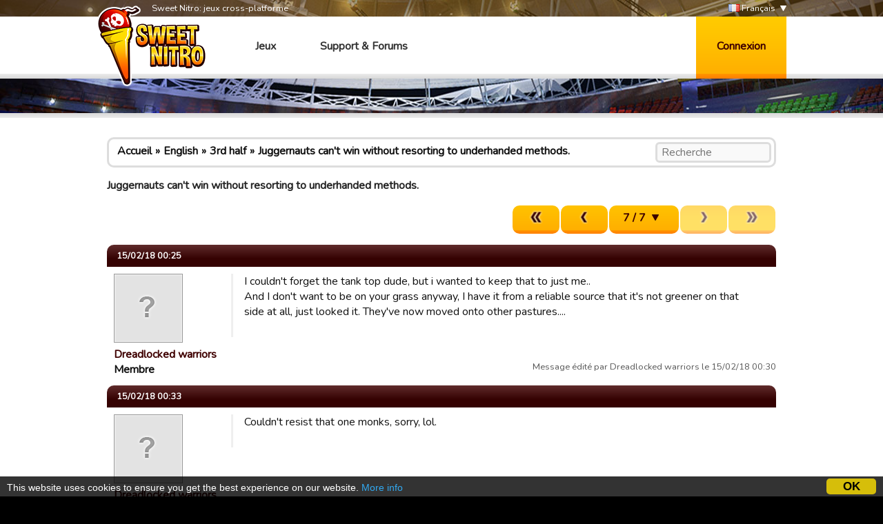

--- FILE ---
content_type: text/html; charset=utf-8
request_url: https://www.google.com/recaptcha/api2/aframe
body_size: 267
content:
<!DOCTYPE HTML><html><head><meta http-equiv="content-type" content="text/html; charset=UTF-8"></head><body><script nonce="RMlVMM4UQeuaz1iAHkDlHg">/** Anti-fraud and anti-abuse applications only. See google.com/recaptcha */ try{var clients={'sodar':'https://pagead2.googlesyndication.com/pagead/sodar?'};window.addEventListener("message",function(a){try{if(a.source===window.parent){var b=JSON.parse(a.data);var c=clients[b['id']];if(c){var d=document.createElement('img');d.src=c+b['params']+'&rc='+(localStorage.getItem("rc::a")?sessionStorage.getItem("rc::b"):"");window.document.body.appendChild(d);sessionStorage.setItem("rc::e",parseInt(sessionStorage.getItem("rc::e")||0)+1);localStorage.setItem("rc::h",'1769137155104');}}}catch(b){}});window.parent.postMessage("_grecaptcha_ready", "*");}catch(b){}</script></body></html>